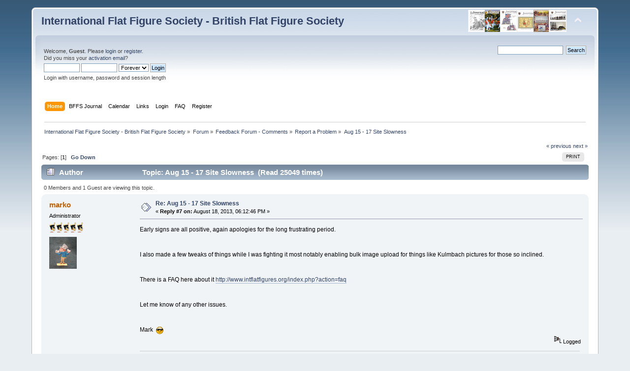

--- FILE ---
content_type: text/html; charset=UTF-8
request_url: https://www.intflatfigures.org/index.php?PHPSESSID=b020e5ec0455e45f8691a08864950363&topic=753.0;prev_next=next
body_size: 7620
content:
<!DOCTYPE html PUBLIC "-//W3C//DTD XHTML 1.0 Transitional//EN" "http://www.w3.org/TR/xhtml1/DTD/xhtml1-transitional.dtd">
<html xmlns="http://www.w3.org/1999/xhtml">
<head>
	<link rel="stylesheet" type="text/css" href="http://www.intflatfigures.org/BFFS/Themes/default/css/index.css?fin20" />
	<link rel="stylesheet" type="text/css" href="http://www.intflatfigures.org/BFFS/Themes/default/css/webkit.css" />
	<script type="text/javascript" src="http://www.intflatfigures.org/BFFS/Themes/default/scripts/script.js?fin20"></script>
	<script type="text/javascript" src="http://www.intflatfigures.org/BFFS/Themes/default/scripts/theme.js?fin20"></script>
	<script type="text/javascript"><!-- // --><![CDATA[
		var smf_theme_url = "http://www.intflatfigures.org/BFFS/Themes/default";
		var smf_default_theme_url = "http://www.intflatfigures.org/BFFS/Themes/default";
		var smf_images_url = "http://www.intflatfigures.org/BFFS/Themes/default/images";
		var smf_scripturl = "https://www.intflatfigures.org/index.php?PHPSESSID=b020e5ec0455e45f8691a08864950363&amp;";
		var smf_iso_case_folding = false;
		var smf_charset = "UTF-8";
		var ajax_notification_text = "Loading...";
		var ajax_notification_cancel_text = "Cancel";
	// ]]></script>
	<meta http-equiv="Content-Type" content="text/html; charset=UTF-8" />
	<meta name="description" content="Aug 15 - 17 Site Slowness" />
	<meta name="keywords" content="bffs, iffs, zinnfigur" />
	<title>Aug 15 - 17 Site Slowness</title>
	<meta name="robots" content="noindex" />
	<link rel="canonical" href="https://www.intflatfigures.org/index.php?topic=749.0" />
	<link rel="help" href="https://www.intflatfigures.org/index.php?PHPSESSID=b020e5ec0455e45f8691a08864950363&amp;action=help" />
	<link rel="search" href="https://www.intflatfigures.org/index.php?PHPSESSID=b020e5ec0455e45f8691a08864950363&amp;action=search" />
	<link rel="contents" href="https://www.intflatfigures.org/index.php?PHPSESSID=b020e5ec0455e45f8691a08864950363&amp;" />
	<link rel="alternate" type="application/rss+xml" title="International Flat Figure Society - British Flat Figure Society - RSS" href="https://www.intflatfigures.org/index.php?PHPSESSID=b020e5ec0455e45f8691a08864950363&amp;type=rss;action=.xml" />
	<link rel="prev" href="https://www.intflatfigures.org/index.php?PHPSESSID=b020e5ec0455e45f8691a08864950363&amp;topic=749.0;prev_next=prev" />
	<link rel="next" href="https://www.intflatfigures.org/index.php?PHPSESSID=b020e5ec0455e45f8691a08864950363&amp;topic=749.0;prev_next=next" />
	<link rel="index" href="https://www.intflatfigures.org/index.php?PHPSESSID=b020e5ec0455e45f8691a08864950363&amp;board=42.0" />
	<link rel="stylesheet" type="text/css" href="http://www.intflatfigures.org/BFFS/Themes/default/scripts/fancybox/jquery.fancybox.css" media="screen" />
	<link rel="stylesheet" type="text/css" href="http://www.intflatfigures.org/BFFS/Themes/default/scripts/fancybox/helpers/jquery.fancybox-buttons.css" media="screen" />
	<link rel="stylesheet" type="text/css" href="http://www.intflatfigures.org/BFFS/Themes/default/scripts/fancybox/helpers/jquery.fancybox-thumbs.css" media="screen" /><script type="text/javascript" src="http://www.intflatfigures.org/BFFS/Themes/default/scripts/ila.js"></script>
<link rel="stylesheet" href="http://www.intflatfigures.org/BFFS/Themes/default/hs4smf/highslide.css" type="text/css" media="screen" />

<style type="text/css">.large-dark .highslide-controls, .large-dark .highslide-controls ul, .large-dark .highslide-controls a {background-image: url(http://www.intflatfigures.org/BFFS/Themes/default/hs4smf/graphics/controlbar-black-border.gif);}</style><style type="text/css">	.highslide-wrapper, .highslide-outline {background: #FFFFFF;}</style>

</head>
<body>
<div id="wrapper" style="width: 90%">
	<div id="header"><div class="frame">
		<div id="top_section">
			<h1 class="forumtitle">
				<a href="https://www.intflatfigures.org/index.php?PHPSESSID=b020e5ec0455e45f8691a08864950363&amp;">International Flat Figure Society - British Flat Figure Society</a>
			</h1>
			<img id="upshrink" src="http://www.intflatfigures.org/BFFS/Themes/default/images/upshrink.png" alt="*" title="Shrink or expand the header." style="display: none;" />
			<img id="smflogo" src="http://www.intflatfigures.org/BFFS/Themes/default/images/smflogo.png" alt="Simple Machines Forum" title="Simple Machines Forum" />
		</div>
		<div id="upper_section" class="middletext">
			<div class="user">
				<script type="text/javascript" src="http://www.intflatfigures.org/BFFS/Themes/default/scripts/sha1.js"></script>
				<form id="guest_form" action="https://www.intflatfigures.org/index.php?PHPSESSID=b020e5ec0455e45f8691a08864950363&amp;action=login2" method="post" accept-charset="UTF-8"  onsubmit="hashLoginPassword(this, '6c9118e90202218494d20d8b3aff2eed');">
					<div class="info">Welcome, <strong>Guest</strong>. Please <a href="?action=login">login</a> or <a href="?action=register">register</a>.<br />Did you miss your <a href="?action=activate">activation email</a>?</div>
					<input type="text" name="user" size="10" class="input_text" />
					<input type="password" name="passwrd" size="10" class="input_password" />
					<select name="cookielength">
						<option value="60">1 Hour</option>
						<option value="1440">1 Day</option>
						<option value="10080">1 Week</option>
						<option value="43200">1 Month</option>
						<option value="-1" selected="selected">Forever</option>
					</select>
					<input type="submit" value="Login" class="button_submit" /><br />
					<div class="info">Login with username, password and session length</div>
					<input type="hidden" name="hash_passwrd" value="" /><input type="hidden" name="a8e575c" value="6c9118e90202218494d20d8b3aff2eed" />
				</form>
			</div>
			<div class="news normaltext">
				<form id="search_form" action="https://www.intflatfigures.org/index.php?PHPSESSID=b020e5ec0455e45f8691a08864950363&amp;action=search2" method="post" accept-charset="UTF-8">
					<input type="text" name="search" value="" class="input_text" />&nbsp;
					<input type="submit" name="submit" value="Search" class="button_submit" />
					<input type="hidden" name="advanced" value="0" />
					<input type="hidden" name="topic" value="749" /></form>
			</div>
		</div>
		<br class="clear" />
		<script type="text/javascript"><!-- // --><![CDATA[
			var oMainHeaderToggle = new smc_Toggle({
				bToggleEnabled: true,
				bCurrentlyCollapsed: false,
				aSwappableContainers: [
					'upper_section'
				],
				aSwapImages: [
					{
						sId: 'upshrink',
						srcExpanded: smf_images_url + '/upshrink.png',
						altExpanded: 'Shrink or expand the header.',
						srcCollapsed: smf_images_url + '/upshrink2.png',
						altCollapsed: 'Shrink or expand the header.'
					}
				],
				oThemeOptions: {
					bUseThemeSettings: false,
					sOptionName: 'collapse_header',
					sSessionVar: 'a8e575c',
					sSessionId: '6c9118e90202218494d20d8b3aff2eed'
				},
				oCookieOptions: {
					bUseCookie: true,
					sCookieName: 'upshrink'
				}
			});
		// ]]></script>
		<div id="main_menu">
			<ul class="dropmenu" id="menu_nav">
				<li id="button_home">
					<a class="active firstlevel" href="https://www.intflatfigures.org/index.php?PHPSESSID=b020e5ec0455e45f8691a08864950363&amp;">
						<span class="last firstlevel">Home</span>
					</a>
				</li>
				<li id="button_custom2">
					<a class="firstlevel" href="http://intflatfigures.org/BFFS/Journals/index2.html">
						<span class="firstlevel">BFFS Journal</span>
					</a>
				</li>
				<li id="button_calendar">
					<a class="firstlevel" href="https://www.intflatfigures.org/index.php?PHPSESSID=b020e5ec0455e45f8691a08864950363&amp;action=calendar">
						<span class="firstlevel">Calendar</span>
					</a>
				</li>
				<li id="button_links">
					<a class="firstlevel" href="https://www.intflatfigures.org/index.php?PHPSESSID=b020e5ec0455e45f8691a08864950363&amp;action=links">
						<span class="firstlevel">Links</span>
					</a>
				</li>
				<li id="button_login">
					<a class="firstlevel" href="https://www.intflatfigures.org/index.php?PHPSESSID=b020e5ec0455e45f8691a08864950363&amp;action=login">
						<span class="firstlevel">Login</span>
					</a>
				</li>
				<li id="button_faq">
					<a class="firstlevel" href="https://www.intflatfigures.org/index.php?PHPSESSID=b020e5ec0455e45f8691a08864950363&amp;action=faq">
						<span class="firstlevel">FAQ</span>
					</a>
				</li>
				<li id="button_register">
					<a class="firstlevel" href="https://www.intflatfigures.org/index.php?PHPSESSID=b020e5ec0455e45f8691a08864950363&amp;action=register">
						<span class="last firstlevel">Register</span>
					</a>
				</li>
			</ul>
		</div>
		<br class="clear" />
	</div></div>
	<div id="content_section"><div class="frame">
		<div id="main_content_section">
	<div class="navigate_section">
		<ul>
			<li>
				<a href="https://www.intflatfigures.org/index.php?PHPSESSID=b020e5ec0455e45f8691a08864950363&amp;"><span>International Flat Figure Society - British Flat Figure Society</span></a> &#187;
			</li>
			<li>
				<a href="https://www.intflatfigures.org/index.php?PHPSESSID=b020e5ec0455e45f8691a08864950363&amp;action=forum"><span>Forum</span></a> &#187;
			</li>
			<li>
				<a href="https://www.intflatfigures.org/index.php?PHPSESSID=b020e5ec0455e45f8691a08864950363&amp;action=forum#c6"><span>Feedback Forum - Comments</span></a> &#187;
			</li>
			<li>
				<a href="https://www.intflatfigures.org/index.php?PHPSESSID=b020e5ec0455e45f8691a08864950363&amp;board=42.0"><span>Report a Problem</span></a> &#187;
			</li>
			<li class="last">
				<a href="https://www.intflatfigures.org/index.php?PHPSESSID=b020e5ec0455e45f8691a08864950363&amp;topic=749.0"><span>Aug 15 - 17 Site Slowness</span></a>
			</li>
		</ul>
	</div>
			<a id="top"></a>
			<a id="msg4836"></a><a id="new"></a>
			<div class="pagesection">
				<div class="nextlinks"><a href="https://www.intflatfigures.org/index.php?PHPSESSID=b020e5ec0455e45f8691a08864950363&amp;topic=749.0;prev_next=prev#new">&laquo; previous</a> <a href="https://www.intflatfigures.org/index.php?PHPSESSID=b020e5ec0455e45f8691a08864950363&amp;topic=749.0;prev_next=next#new">next &raquo;</a></div>
		<div class="buttonlist floatright">
			<ul>
				<li><a class="button_strip_print" href="https://www.intflatfigures.org/index.php?PHPSESSID=b020e5ec0455e45f8691a08864950363&amp;action=printpage;topic=749.0" rel="new_win nofollow"><span class="last">Print</span></a></li>
			</ul>
		</div>
				<div class="pagelinks floatleft">Pages: [<strong>1</strong>]   &nbsp;&nbsp;<a href="#lastPost"><strong>Go Down</strong></a></div>
			</div>
			<div id="forumposts">
				<div class="cat_bar">
					<h3 class="catbg">
						<img src="http://www.intflatfigures.org/BFFS/Themes/default/images/topic/hot_post.gif" align="bottom" alt="" />
						<span id="author">Author</span>
						Topic: Aug 15 - 17 Site Slowness &nbsp;(Read 25049 times)
					</h3>
				</div>
				<p id="whoisviewing" class="smalltext">0 Members and 1 Guest are viewing this topic.
				</p>
				<form action="https://www.intflatfigures.org/index.php?PHPSESSID=b020e5ec0455e45f8691a08864950363&amp;action=quickmod2;topic=749.0" method="post" accept-charset="UTF-8" name="quickModForm" id="quickModForm" style="margin: 0;" onsubmit="return oQuickModify.bInEditMode ? oQuickModify.modifySave('6c9118e90202218494d20d8b3aff2eed', 'a8e575c') : false">
				<div class="windowbg2">
					<span class="topslice"><span></span></span>
					<div class="post_wrapper">
						<div class="poster">
							<h4>
								<a href="https://www.intflatfigures.org/index.php?PHPSESSID=b020e5ec0455e45f8691a08864950363&amp;action=profile;u=1" title="View the profile of marko">marko</a>
							</h4>
							<ul class="reset smalltext" id="msg_4836_extra_info">
								<li class="membergroup">Administrator</li>
								<li class="stars"><img src="http://www.intflatfigures.org/BFFS/Themes/default/images/admin.png" alt="*" /><img src="http://www.intflatfigures.org/BFFS/Themes/default/images/admin.png" alt="*" /><img src="http://www.intflatfigures.org/BFFS/Themes/default/images/admin.png" alt="*" /><img src="http://www.intflatfigures.org/BFFS/Themes/default/images/admin.png" alt="*" /><img src="http://www.intflatfigures.org/BFFS/Themes/default/images/admin.png" alt="*" /></li>
								<li class="avatar">
									<a href="https://www.intflatfigures.org/index.php?PHPSESSID=b020e5ec0455e45f8691a08864950363&amp;action=profile;u=1">
										<img class="avatar" src="http://www.intflatfigures.org/BFFS/avTemp/avatar_1_1408336047.png" alt="" />
									</a>
								</li>
							</ul>
						</div>
						<div class="postarea">
							<div class="flow_hidden">
								<div class="keyinfo">
									<div class="messageicon">
										<img src="http://www.intflatfigures.org/BFFS/Themes/default/images/post/xx.gif" alt="" />
									</div>
									<h5 id="subject_4836">
										<a href="https://www.intflatfigures.org/index.php?PHPSESSID=b020e5ec0455e45f8691a08864950363&amp;topic=749.msg4836#msg4836" rel="nofollow">Re: Aug 15 - 17 Site Slowness</a>
									</h5>
									<div class="smalltext">&#171; <strong>Reply #7 on:</strong> August 18, 2013, 06:12:46 PM &#187;</div>
									<div id="msg_4836_quick_mod"></div>
								</div>
							</div>
							<div class="post">
								<div class="inner" id="msg_4836">Early signs are all positive, again apologies for the long frustrating period.<br /><br /><br />I also made a few tweaks of things while I was fighting it most notably enabling bulk image upload for things like Kulmbach pictures for those so inclined.&nbsp; <br /><br /><br />There is a FAQ here about it <a href="http://www.intflatfigures.org/index.php?action=faq" class="bbc_link" target="_blank" rel="noopener noreferrer">http://www.intflatfigures.org/index.php?action=faq</a><br /><br /><br />Let me know of any other issues.<br /><br /><br />Mark&nbsp; <img src="http://www.intflatfigures.org/BFFS/Smileys/default/cool.gif" alt="8&#41;" title="Cool" class="smiley" /> </div>
							</div>
						</div>
						<div class="moderatorbar">
							<div class="smalltext modified" id="modified_4836">
							</div>
							<div class="smalltext reportlinks">
								<img src="http://www.intflatfigures.org/BFFS/Themes/default/images/ip.gif" alt="" />
								Logged
							</div>
							<div class="signature" id="msg_4836_signature">Site Admin</div>
						</div>
					</div>
					<span class="botslice"><span></span></span>
				</div>
				<hr class="post_separator" />
				<a id="msg4835"></a><a id="new"></a>
				<div class="windowbg">
					<span class="topslice"><span></span></span>
					<div class="post_wrapper">
						<div class="poster">
							<h4>
								<a href="https://www.intflatfigures.org/index.php?PHPSESSID=b020e5ec0455e45f8691a08864950363&amp;action=profile;u=1" title="View the profile of marko">marko</a>
							</h4>
							<ul class="reset smalltext" id="msg_4835_extra_info">
								<li class="membergroup">Administrator</li>
								<li class="stars"><img src="http://www.intflatfigures.org/BFFS/Themes/default/images/admin.png" alt="*" /><img src="http://www.intflatfigures.org/BFFS/Themes/default/images/admin.png" alt="*" /><img src="http://www.intflatfigures.org/BFFS/Themes/default/images/admin.png" alt="*" /><img src="http://www.intflatfigures.org/BFFS/Themes/default/images/admin.png" alt="*" /><img src="http://www.intflatfigures.org/BFFS/Themes/default/images/admin.png" alt="*" /></li>
								<li class="avatar">
									<a href="https://www.intflatfigures.org/index.php?PHPSESSID=b020e5ec0455e45f8691a08864950363&amp;action=profile;u=1">
										<img class="avatar" src="http://www.intflatfigures.org/BFFS/avTemp/avatar_1_1408336047.png" alt="" />
									</a>
								</li>
							</ul>
						</div>
						<div class="postarea">
							<div class="flow_hidden">
								<div class="keyinfo">
									<div class="messageicon">
										<img src="http://www.intflatfigures.org/BFFS/Themes/default/images/post/xx.gif" alt="" />
									</div>
									<h5 id="subject_4835">
										<a href="https://www.intflatfigures.org/index.php?PHPSESSID=b020e5ec0455e45f8691a08864950363&amp;topic=749.msg4835#msg4835" rel="nofollow">Re: Aug 15 - 17 Site Slowness</a>
									</h5>
									<div class="smalltext">&#171; <strong>Reply #6 on:</strong> August 18, 2013, 03:34:46 PM &#187;</div>
									<div id="msg_4835_quick_mod"></div>
								</div>
							</div>
							<div class="post">
								<div class="inner" id="msg_4835">This has completed.&nbsp; Cross the fingers now.<br /><br /><br />Mark.&nbsp; <img src="http://www.intflatfigures.org/BFFS/Smileys/default/cool.gif" alt="8&#41;" title="Cool" class="smiley" /> <br /><br /><br /><br /><br /></div>
							</div>
						</div>
						<div class="moderatorbar">
							<div class="smalltext modified" id="modified_4835">
							</div>
							<div class="smalltext reportlinks">
								<img src="http://www.intflatfigures.org/BFFS/Themes/default/images/ip.gif" alt="" />
								Logged
							</div>
							<div class="signature" id="msg_4835_signature">Site Admin</div>
						</div>
					</div>
					<span class="botslice"><span></span></span>
				</div>
				<hr class="post_separator" />
				<a id="msg4832"></a>
				<div class="windowbg2">
					<span class="topslice"><span></span></span>
					<div class="post_wrapper">
						<div class="poster">
							<h4>
								<a href="https://www.intflatfigures.org/index.php?PHPSESSID=b020e5ec0455e45f8691a08864950363&amp;action=profile;u=1" title="View the profile of marko">marko</a>
							</h4>
							<ul class="reset smalltext" id="msg_4832_extra_info">
								<li class="membergroup">Administrator</li>
								<li class="stars"><img src="http://www.intflatfigures.org/BFFS/Themes/default/images/admin.png" alt="*" /><img src="http://www.intflatfigures.org/BFFS/Themes/default/images/admin.png" alt="*" /><img src="http://www.intflatfigures.org/BFFS/Themes/default/images/admin.png" alt="*" /><img src="http://www.intflatfigures.org/BFFS/Themes/default/images/admin.png" alt="*" /><img src="http://www.intflatfigures.org/BFFS/Themes/default/images/admin.png" alt="*" /></li>
								<li class="avatar">
									<a href="https://www.intflatfigures.org/index.php?PHPSESSID=b020e5ec0455e45f8691a08864950363&amp;action=profile;u=1">
										<img class="avatar" src="http://www.intflatfigures.org/BFFS/avTemp/avatar_1_1408336047.png" alt="" />
									</a>
								</li>
							</ul>
						</div>
						<div class="postarea">
							<div class="flow_hidden">
								<div class="keyinfo">
									<div class="messageicon">
										<img src="http://www.intflatfigures.org/BFFS/Themes/default/images/post/xx.gif" alt="" />
									</div>
									<h5 id="subject_4832">
										<a href="https://www.intflatfigures.org/index.php?PHPSESSID=b020e5ec0455e45f8691a08864950363&amp;topic=749.msg4832#msg4832" rel="nofollow">Re: Aug 15 - 17 Site Slowness</a>
									</h5>
									<div class="smalltext">&#171; <strong>Reply #5 on:</strong> August 18, 2013, 12:46:48 PM &#187;</div>
									<div id="msg_4832_quick_mod"></div>
								</div>
							</div>
							<div class="post">
								<div class="inner" id="msg_4832">We are in the process of being moved to a new server which should hopefully put things back to normal.&nbsp; Should be done in about 4 hours - there will be no interruption.<br /><br /><br />Mark</div>
							</div>
						</div>
						<div class="moderatorbar">
							<div class="smalltext modified" id="modified_4832">
							</div>
							<div class="smalltext reportlinks">
								<img src="http://www.intflatfigures.org/BFFS/Themes/default/images/ip.gif" alt="" />
								Logged
							</div>
							<div class="signature" id="msg_4832_signature">Site Admin</div>
						</div>
					</div>
					<span class="botslice"><span></span></span>
				</div>
				<hr class="post_separator" />
				<a id="msg4829"></a>
				<div class="windowbg">
					<span class="topslice"><span></span></span>
					<div class="post_wrapper">
						<div class="poster">
							<h4>
								<a href="https://www.intflatfigures.org/index.php?PHPSESSID=b020e5ec0455e45f8691a08864950363&amp;action=profile;u=63" title="View the profile of Glen">Glen</a>
							</h4>
							<ul class="reset smalltext" id="msg_4829_extra_info">
								<li class="membergroup">Associate</li>
								<li class="stars"><img src="http://www.intflatfigures.org/BFFS/Themes/default/images/assoc.png" alt="*" /><img src="http://www.intflatfigures.org/BFFS/Themes/default/images/assoc.png" alt="*" /></li>
								<li class="avatar">
									<a href="https://www.intflatfigures.org/index.php?PHPSESSID=b020e5ec0455e45f8691a08864950363&amp;action=profile;u=63">
										<img class="avatar" src="http://www.intflatfigures.org/BFFS/avTemp/avatar_63_1364858059.png" alt="" />
									</a>
								</li>
							</ul>
						</div>
						<div class="postarea">
							<div class="flow_hidden">
								<div class="keyinfo">
									<div class="messageicon">
										<img src="http://www.intflatfigures.org/BFFS/Themes/default/images/post/xx.gif" alt="" />
									</div>
									<h5 id="subject_4829">
										<a href="https://www.intflatfigures.org/index.php?PHPSESSID=b020e5ec0455e45f8691a08864950363&amp;topic=749.msg4829#msg4829" rel="nofollow">Re: Aug 15 - 17 Site Slowness</a>
									</h5>
									<div class="smalltext">&#171; <strong>Reply #4 on:</strong> August 18, 2013, 12:30:23 AM &#187;</div>
									<div id="msg_4829_quick_mod"></div>
								</div>
							</div>
							<div class="post">
								<div class="inner" id="msg_4829">Give me a ping, Vasily. One ping only, please.<br /><br />&nbsp; &nbsp; &nbsp; &nbsp; &nbsp; &nbsp; &nbsp; &nbsp; &nbsp; &nbsp; &nbsp; &nbsp; &nbsp; &nbsp; &nbsp; &nbsp; &nbsp; &nbsp; &nbsp; &nbsp; &nbsp; &nbsp; &nbsp; &nbsp; &nbsp; &nbsp; &nbsp; &nbsp; &nbsp; &nbsp; &nbsp; &nbsp;Marko Ramius</div>
							</div>
						</div>
						<div class="moderatorbar">
							<div class="smalltext modified" id="modified_4829">
							</div>
							<div class="smalltext reportlinks">
								<img src="http://www.intflatfigures.org/BFFS/Themes/default/images/ip.gif" alt="" />
								Logged
							</div>
						</div>
					</div>
					<span class="botslice"><span></span></span>
				</div>
				<hr class="post_separator" />
				<a id="msg4828"></a>
				<div class="windowbg2">
					<span class="topslice"><span></span></span>
					<div class="post_wrapper">
						<div class="poster">
							<h4>
								<a href="https://www.intflatfigures.org/index.php?PHPSESSID=b020e5ec0455e45f8691a08864950363&amp;action=profile;u=1" title="View the profile of marko">marko</a>
							</h4>
							<ul class="reset smalltext" id="msg_4828_extra_info">
								<li class="membergroup">Administrator</li>
								<li class="stars"><img src="http://www.intflatfigures.org/BFFS/Themes/default/images/admin.png" alt="*" /><img src="http://www.intflatfigures.org/BFFS/Themes/default/images/admin.png" alt="*" /><img src="http://www.intflatfigures.org/BFFS/Themes/default/images/admin.png" alt="*" /><img src="http://www.intflatfigures.org/BFFS/Themes/default/images/admin.png" alt="*" /><img src="http://www.intflatfigures.org/BFFS/Themes/default/images/admin.png" alt="*" /></li>
								<li class="avatar">
									<a href="https://www.intflatfigures.org/index.php?PHPSESSID=b020e5ec0455e45f8691a08864950363&amp;action=profile;u=1">
										<img class="avatar" src="http://www.intflatfigures.org/BFFS/avTemp/avatar_1_1408336047.png" alt="" />
									</a>
								</li>
							</ul>
						</div>
						<div class="postarea">
							<div class="flow_hidden">
								<div class="keyinfo">
									<div class="messageicon">
										<img src="http://www.intflatfigures.org/BFFS/Themes/default/images/post/xx.gif" alt="" />
									</div>
									<h5 id="subject_4828">
										<a href="https://www.intflatfigures.org/index.php?PHPSESSID=b020e5ec0455e45f8691a08864950363&amp;topic=749.msg4828#msg4828" rel="nofollow">Re: Aug 15 - 17 Site Slowness</a>
									</h5>
									<div class="smalltext">&#171; <strong>Reply #3 on:</strong> August 17, 2013, 05:03:02 PM &#187;</div>
									<div id="msg_4828_quick_mod"></div>
								</div>
							</div>
							<div class="post">
								<div class="inner" id="msg_4828">Yes, Glen seems to be behaving itself since I poked them at mid-day, let's hope it settles down at last.<br /><br /><br />I have also installed some site monitoring to ping the site and alert me when there is an issue so hopefully if we have problems in the future I can provide the ISP something more actionable.&nbsp; It will ping the site from the US and EU to make sure it is continuing to function and alert me if it is having issues.<br /><br /><br />Mark </div>
							</div>
						</div>
						<div class="moderatorbar">
							<div class="smalltext modified" id="modified_4828">
							</div>
							<div class="smalltext reportlinks">
								<img src="http://www.intflatfigures.org/BFFS/Themes/default/images/ip.gif" alt="" />
								Logged
							</div>
							<div class="signature" id="msg_4828_signature">Site Admin</div>
						</div>
					</div>
					<span class="botslice"><span></span></span>
				</div>
				<hr class="post_separator" />
				<a id="msg4827"></a>
				<div class="windowbg">
					<span class="topslice"><span></span></span>
					<div class="post_wrapper">
						<div class="poster">
							<h4>
								<a href="https://www.intflatfigures.org/index.php?PHPSESSID=b020e5ec0455e45f8691a08864950363&amp;action=profile;u=63" title="View the profile of Glen">Glen</a>
							</h4>
							<ul class="reset smalltext" id="msg_4827_extra_info">
								<li class="membergroup">Associate</li>
								<li class="stars"><img src="http://www.intflatfigures.org/BFFS/Themes/default/images/assoc.png" alt="*" /><img src="http://www.intflatfigures.org/BFFS/Themes/default/images/assoc.png" alt="*" /></li>
								<li class="avatar">
									<a href="https://www.intflatfigures.org/index.php?PHPSESSID=b020e5ec0455e45f8691a08864950363&amp;action=profile;u=63">
										<img class="avatar" src="http://www.intflatfigures.org/BFFS/avTemp/avatar_63_1364858059.png" alt="" />
									</a>
								</li>
							</ul>
						</div>
						<div class="postarea">
							<div class="flow_hidden">
								<div class="keyinfo">
									<div class="messageicon">
										<img src="http://www.intflatfigures.org/BFFS/Themes/default/images/post/xx.gif" alt="" />
									</div>
									<h5 id="subject_4827">
										<a href="https://www.intflatfigures.org/index.php?PHPSESSID=b020e5ec0455e45f8691a08864950363&amp;topic=749.msg4827#msg4827" rel="nofollow">Re: Aug 15 - 17 Site Slowness</a>
									</h5>
									<div class="smalltext">&#171; <strong>Reply #2 on:</strong> August 17, 2013, 05:00:01 PM &#187;</div>
									<div id="msg_4827_quick_mod"></div>
								</div>
							</div>
							<div class="post">
								<div class="inner" id="msg_4827">Might be a bit more than 'slow'. I've been getting 404 errors, site not found, etc., for two days now. Came up briefly last night. There were no posts - not surprising if no one could get on - so I signed off. I went back later, but the site had gone dark again.<br /><br />Hope this gets through the interweb pipe.&nbsp; <img src="http://www.intflatfigures.org/BFFS/Smileys/default/wink.gif" alt=";&#41;" title="Wink" class="smiley" /><br /><br />Glen</div>
							</div>
						</div>
						<div class="moderatorbar">
							<div class="smalltext modified" id="modified_4827">
							</div>
							<div class="smalltext reportlinks">
								<img src="http://www.intflatfigures.org/BFFS/Themes/default/images/ip.gif" alt="" />
								Logged
							</div>
						</div>
					</div>
					<span class="botslice"><span></span></span>
				</div>
				<hr class="post_separator" />
				<a id="msg4825"></a>
				<div class="windowbg2">
					<span class="topslice"><span></span></span>
					<div class="post_wrapper">
						<div class="poster">
							<h4>
								<a href="https://www.intflatfigures.org/index.php?PHPSESSID=b020e5ec0455e45f8691a08864950363&amp;action=profile;u=1" title="View the profile of marko">marko</a>
							</h4>
							<ul class="reset smalltext" id="msg_4825_extra_info">
								<li class="membergroup">Administrator</li>
								<li class="stars"><img src="http://www.intflatfigures.org/BFFS/Themes/default/images/admin.png" alt="*" /><img src="http://www.intflatfigures.org/BFFS/Themes/default/images/admin.png" alt="*" /><img src="http://www.intflatfigures.org/BFFS/Themes/default/images/admin.png" alt="*" /><img src="http://www.intflatfigures.org/BFFS/Themes/default/images/admin.png" alt="*" /><img src="http://www.intflatfigures.org/BFFS/Themes/default/images/admin.png" alt="*" /></li>
								<li class="avatar">
									<a href="https://www.intflatfigures.org/index.php?PHPSESSID=b020e5ec0455e45f8691a08864950363&amp;action=profile;u=1">
										<img class="avatar" src="http://www.intflatfigures.org/BFFS/avTemp/avatar_1_1408336047.png" alt="" />
									</a>
								</li>
							</ul>
						</div>
						<div class="postarea">
							<div class="flow_hidden">
								<div class="keyinfo">
									<div class="messageicon">
										<img src="http://www.intflatfigures.org/BFFS/Themes/default/images/post/xx.gif" alt="" />
									</div>
									<h5 id="subject_4825">
										<a href="https://www.intflatfigures.org/index.php?PHPSESSID=b020e5ec0455e45f8691a08864950363&amp;topic=749.msg4825#msg4825" rel="nofollow">Aug 15 - 17 Site Slowness</a>
									</h5>
									<div class="smalltext">&#171; <strong>Reply #1 on:</strong> August 17, 2013, 02:37:20 PM &#187;</div>
									<div id="msg_4825_quick_mod"></div>
								</div>
							</div>
							<div class="post">
								<div class="inner" id="msg_4825">Apologies to folks but, the Site has been experiencing periodic bouts of slowness over the last several days.<br /><br /><br />I have put in a number of tickets with our ISP which has temporarily corrected issues but, it seems to be a repeated morning issue.&nbsp; It is being pursued and we should be back to normal shortly.<br /><br /><br />Mark&nbsp; <img src="http://www.intflatfigures.org/BFFS/Smileys/default/cool.gif" alt="8&#41;" title="Cool" class="smiley" /> </div>
							</div>
						</div>
						<div class="moderatorbar">
							<div class="smalltext modified" id="modified_4825">
							</div>
							<div class="smalltext reportlinks">
								<img src="http://www.intflatfigures.org/BFFS/Themes/default/images/ip.gif" alt="" />
								Logged
							</div>
							<div class="signature" id="msg_4825_signature">Site Admin</div>
						</div>
					</div>
					<span class="botslice"><span></span></span>
				</div>
				<hr class="post_separator" />
				</form>
			</div>
			<a id="lastPost"></a>
			<div class="pagesection">
				
		<div class="buttonlist floatright">
			<ul>
				<li><a class="button_strip_print" href="https://www.intflatfigures.org/index.php?PHPSESSID=b020e5ec0455e45f8691a08864950363&amp;action=printpage;topic=749.0" rel="new_win nofollow"><span class="last">Print</span></a></li>
			</ul>
		</div>
				<div class="pagelinks floatleft">Pages: [<strong>1</strong>]   &nbsp;&nbsp;<a href="#top"><strong>Go Up</strong></a></div>
				<div class="nextlinks_bottom"><a href="https://www.intflatfigures.org/index.php?PHPSESSID=b020e5ec0455e45f8691a08864950363&amp;topic=749.0;prev_next=prev#new">&laquo; previous</a> <a href="https://www.intflatfigures.org/index.php?PHPSESSID=b020e5ec0455e45f8691a08864950363&amp;topic=749.0;prev_next=next#new">next &raquo;</a></div>
			</div>
	<div class="navigate_section">
		<ul>
			<li>
				<a href="https://www.intflatfigures.org/index.php?PHPSESSID=b020e5ec0455e45f8691a08864950363&amp;"><span>International Flat Figure Society - British Flat Figure Society</span></a> &#187;
			</li>
			<li>
				<a href="https://www.intflatfigures.org/index.php?PHPSESSID=b020e5ec0455e45f8691a08864950363&amp;action=forum"><span>Forum</span></a> &#187;
			</li>
			<li>
				<a href="https://www.intflatfigures.org/index.php?PHPSESSID=b020e5ec0455e45f8691a08864950363&amp;action=forum#c6"><span>Feedback Forum - Comments</span></a> &#187;
			</li>
			<li>
				<a href="https://www.intflatfigures.org/index.php?PHPSESSID=b020e5ec0455e45f8691a08864950363&amp;board=42.0"><span>Report a Problem</span></a> &#187;
			</li>
			<li class="last">
				<a href="https://www.intflatfigures.org/index.php?PHPSESSID=b020e5ec0455e45f8691a08864950363&amp;topic=749.0"><span>Aug 15 - 17 Site Slowness</span></a>
			</li>
		</ul>
	</div>
			<div id="moderationbuttons"></div>
			<div class="plainbox" id="display_jump_to">&nbsp;</div>
		<br class="clear" />
			<form action="https://www.intflatfigures.org/index.php?PHPSESSID=b020e5ec0455e45f8691a08864950363&amp;action=spellcheck" method="post" accept-charset="UTF-8" name="spell_form" id="spell_form" target="spellWindow"><input type="hidden" name="spellstring" value="" /></form>
				<script type="text/javascript" src="http://www.intflatfigures.org/BFFS/Themes/default/scripts/spellcheck.js"></script>
				<script type="text/javascript" src="http://www.intflatfigures.org/BFFS/Themes/default/scripts/topic.js"></script>
				<script type="text/javascript"><!-- // --><![CDATA[
					var oQuickReply = new QuickReply({
						bDefaultCollapsed: true,
						iTopicId: 749,
						iStart: 0,
						sScriptUrl: smf_scripturl,
						sImagesUrl: "http://www.intflatfigures.org/BFFS/Themes/default/images",
						sContainerId: "quickReplyOptions",
						sImageId: "quickReplyExpand",
						sImageCollapsed: "collapse.gif",
						sImageExpanded: "expand.gif",
						sJumpAnchor: "quickreply"
					});
					if ('XMLHttpRequest' in window)
					{
						var oQuickModify = new QuickModify({
							sScriptUrl: smf_scripturl,
							bShowModify: true,
							iTopicId: 749,
							sTemplateBodyEdit: '\n\t\t\t\t\t\t\t\t<div id="quick_edit_body_container" style="width: 90%">\n\t\t\t\t\t\t\t\t\t<div id="error_box" style="padding: 4px;" class="error"><' + '/div>\n\t\t\t\t\t\t\t\t\t<textarea class="editor" name="message" rows="12" style="width: 100%; margin-bottom: 10px;" tabindex="1">%body%<' + '/textarea><br />\n\t\t\t\t\t\t\t\t\t<input type="hidden" name="a8e575c" value="6c9118e90202218494d20d8b3aff2eed" />\n\t\t\t\t\t\t\t\t\t<input type="hidden" name="topic" value="749" />\n\t\t\t\t\t\t\t\t\t<input type="hidden" name="msg" value="%msg_id%" />\n\t\t\t\t\t\t\t\t\t<div class="righttext">\n\t\t\t\t\t\t\t\t\t\t<input type="submit" name="post" value="Save" tabindex="2" onclick="return oQuickModify.modifySave(\'6c9118e90202218494d20d8b3aff2eed\', \'a8e575c\');" accesskey="s" class="button_submit" />&nbsp;&nbsp;<input type="button" value="Spell Check" tabindex="3" onclick="spellCheck(\'quickModForm\', \'message\');" class="button_submit" />&nbsp;&nbsp;<input type="submit" name="cancel" value="Cancel" tabindex="4" onclick="return oQuickModify.modifyCancel();" class="button_submit" />\n\t\t\t\t\t\t\t\t\t<' + '/div>\n\t\t\t\t\t\t\t\t<' + '/div>',
							sTemplateSubjectEdit: '<input type="text" style="width: 90%;" name="subject" value="%subject%" size="80" maxlength="80" tabindex="5" class="input_text" />',
							sTemplateBodyNormal: '%body%',
							sTemplateSubjectNormal: '<a hr'+'ef="https://www.intflatfigures.org/index.php?PHPSESSID=b020e5ec0455e45f8691a08864950363&amp;'+'?topic=749.msg%msg_id%#msg%msg_id%" rel="nofollow">%subject%<' + '/a>',
							sTemplateTopSubject: 'Topic: %subject% &nbsp;(Read 25049 times)',
							sErrorBorderStyle: '1px solid red'
						});

						aJumpTo[aJumpTo.length] = new JumpTo({
							sContainerId: "display_jump_to",
							sJumpToTemplate: "<label class=\"smalltext\" for=\"%select_id%\">Jump to:<" + "/label> %dropdown_list%",
							iCurBoardId: 42,
							iCurBoardChildLevel: 0,
							sCurBoardName: "Report a Problem",
							sBoardChildLevelIndicator: "==",
							sBoardPrefix: "=> ",
							sCatSeparator: "-----------------------------",
							sCatPrefix: "",
							sGoButtonLabel: "go"
						});

						aIconLists[aIconLists.length] = new IconList({
							sBackReference: "aIconLists[" + aIconLists.length + "]",
							sIconIdPrefix: "msg_icon_",
							sScriptUrl: smf_scripturl,
							bShowModify: true,
							iBoardId: 42,
							iTopicId: 749,
							sSessionId: "6c9118e90202218494d20d8b3aff2eed",
							sSessionVar: "a8e575c",
							sLabelIconList: "Message Icon",
							sBoxBackground: "transparent",
							sBoxBackgroundHover: "#ffffff",
							iBoxBorderWidthHover: 1,
							sBoxBorderColorHover: "#adadad" ,
							sContainerBackground: "#ffffff",
							sContainerBorder: "1px solid #adadad",
							sItemBorder: "1px solid #ffffff",
							sItemBorderHover: "1px dotted gray",
							sItemBackground: "transparent",
							sItemBackgroundHover: "#e0e0f0"
						});
					}
				// ]]></script>
	<script type="text/javascript">window.jQuery || document.write(unescape('%3Cscript src="http://ajax.googleapis.com/ajax/libs/jquery/1.11.2/jquery.min.js"%3E%3C/script%3E'))</script>
	<script type="text/javascript" src="https://code.jquery.com/jquery-migrate-1.2.1.js"></script>
	<script type="text/javascript" src="http://www.intflatfigures.org/BFFS/Themes/default/scripts/fancybox/jquery.mousewheel-3.0.6.pack.js"></script>
	<script type="text/javascript" src="http://www.intflatfigures.org/BFFS/Themes/default/scripts/fancybox/jquery.fancybox.pack.js"></script>
	<script type="text/javascript" src="http://www.intflatfigures.org/BFFS/Themes/default/scripts/fancybox/helpers/jquery.fancybox-buttons.js"></script>
	<script type="text/javascript" src="http://www.intflatfigures.org/BFFS/Themes/default/scripts/fancybox/helpers/jquery.fancybox-thumbs.js"></script>
	<script type="text/javascript"><!-- // --><![CDATA[
		jQuery(document).ready(function($){
			$("a[id^=link_]").addClass("fancybox").removeAttr("onclick").attr("rel", "group");
			$("div[id*=_footer]").each(function(){
				var id = $(this).attr("id");
				$("#" + id + " a[rel=group]").attr("rel", "group_" + id);
			});
			$(".fancybox").fancybox({
				type: "image",
				openEffect: "elastic",
				openSpeed: 250,
				closeEffect: "elastic",
				closeSpeed: 250,
				nextEffect: "fade",
				nextSpeed: 300,
				prevEffect: "fade",
				prevSpeed: 300,
				autoPlay: false,
				playSpeed: 3000,
				tpl: {
					error: '<p class="fancybox-error">The requested content cannot be loaded.<br/>Please try again later.</p>',
					closeBtn: '<div title="Close" class="fancybox-item fancybox-close"></div>',
					next: '<a title="Next" class="fancybox-item fancybox-next"><span></span></a>',
					prev: '<a title="Previous" class="fancybox-item fancybox-prev"><span></span></a>'
				},
				helpers: {
					title: {type: "over"},
					buttons: {
						tpl: '<div id="fancybox-buttons"><ul><li><a class="btnPrev" title="Previous" href="javascript:;"></a></li><li><a class="btnPlay" title="Start slideshow" href="javascript:;"></a></li><li><a class="btnNext" title="Next" href="javascript:;"></a></li><li><a class="btnToggle" title="Toggle size" href="javascript:;"></a></li><li><a class="btnClose" title="Close" href="javascript:jQuery.fancybox.close();"></a></li></ul></div>',
						position : "top"
					},
					thumbs: {
						width: 50,
						height: 50
					}
				}
			});
		});
	// ]]></script>
		</div>
	</div></div>
	<div id="footer_section"><div class="frame">
		<ul class="reset">
			<li class="copyright">
			<span class="smalltext" style="display: inline; visibility: visible; font-family: Verdana, Arial, sans-serif;"><a href="?action=credits" title="Simple Machines Forum" target="_blank" class="new_win">SMF 2.0.17</a> |
 <a href="https://www.simplemachines.org/about/smf/license.php" title="License" target="_blank" class="new_win">SMF &copy; 2021</a>, <a href="https://www.simplemachines.org" title="Simple Machines" target="_blank" class="new_win">Simple Machines</a>
			</span></li>
			<li><a id="button_xhtml" href="http://validator.w3.org/check?uri=referer" target="_blank" class="new_win" title="Valid XHTML 1.0!"><span>XHTML</span></a></li>
			<li><a id="button_rss" href="https://www.intflatfigures.org/index.php?PHPSESSID=b020e5ec0455e45f8691a08864950363&amp;action=.xml;type=rss" class="new_win"><span>RSS</span></a></li>
			<li class="last"><a id="button_wap2" href="https://www.intflatfigures.org/index.php?PHPSESSID=b020e5ec0455e45f8691a08864950363&amp;wap2" class="new_win"><span>WAP2</span></a></li>
		</ul>
	</div></div>
</div>
<!-- HS-4-SMF -->
<script type="text/javascript" src="http://www.intflatfigures.org/BFFS/Themes/default/hs4smf/highslide.js"></script>
<script type="text/javascript"><!-- // --><![CDATA[
hs.graphicsDir = 'http://www.intflatfigures.org/BFFS/Themes/default/hs4smf/graphics/';
hs.showCredits = false;
hs.fadeInOut = true;
hs.transitions = ['expand', 'crossfade'];
hs.align = 'center';
hs.padToMinWidth = true;
hs.lang = {
cssDirection:'ltr',
loadingText:'Loading...',
loadingTitle:'Click to cancel',
focusTitle:'Click to bring to front',
fullExpandTitle:'Expand to actual size',
creditsText:'Powered by <i>Highslide JS</i>',
creditsTitle:'Go to the Highslide JS homepage',
previousText:'Previous',
nextText:'Next',
moveText:'Move',
closeText:'Close',
closeTitle:'Close (esc)',
resizeTitle:'Resize',
playText:'Play',
playTitle:'Play slideshow (spacebar)',
pauseText:'Pause',
pauseTitle:'Pause slideshow (spacebar)',
previousTitle:'Previous (arrow left)',
nextTitle:'Next (arrow right)',
moveTitle:'Move',
fullExpandText:'Full size',
number:'Image %1 of %2',
restoreTitle:'Click to close image, click and drag to move. Use arrow keys for next and previous.'
};
hs.headingEval = 'if (this.thumb.title == "") {"&nbsp;"} else {this.thumb.title} ';
hs.headingOverlay.position = 'above';
hs.captionOverlay.width = '100%';
hs.headingOverlay.width = '100%';
hs.captionOverlay.hideOnMouseOut = false;
hs.headingOverlay.hideOnMouseOut = false;
hs.captionOverlay.opacity = 0.9;
hs.headingOverlay.opacity = 0.9;
hs.outlineType = 'glossy-dark';
hs.dimmingOpacity = 0.8;
hs.wrapperClassName = 'large-dark';
if (hs.addSlideshow) hs.addSlideshow({slideshowGroup: '4836',interval: 4000,repeat: true,useControls: false,fixedControls: 'fit',overlayOptions: {opacity: .80,position: 'below',offsetX: 100,offsetY: 0,hideOnMouseOut: false}});
if (hs.addSlideshow) hs.addSlideshow({slideshowGroup: '4835',interval: 4000,repeat: true,useControls: false,fixedControls: 'fit',overlayOptions: {opacity: .80,position: 'below',offsetX: 100,offsetY: 0,hideOnMouseOut: false}});
if (hs.addSlideshow) hs.addSlideshow({slideshowGroup: '4827',interval: 4000,repeat: true,useControls: false,fixedControls: 'fit',overlayOptions: {opacity: .80,position: 'below',offsetX: 100,offsetY: 0,hideOnMouseOut: false}});
if (hs.addSlideshow) hs.addSlideshow({slideshowGroup: '4825',interval: 4000,repeat: true,useControls: false,fixedControls: 'fit',overlayOptions: {opacity: .80,position: 'below',offsetX: 100,offsetY: 0,hideOnMouseOut: false}});
// ]]></script>

</body></html>